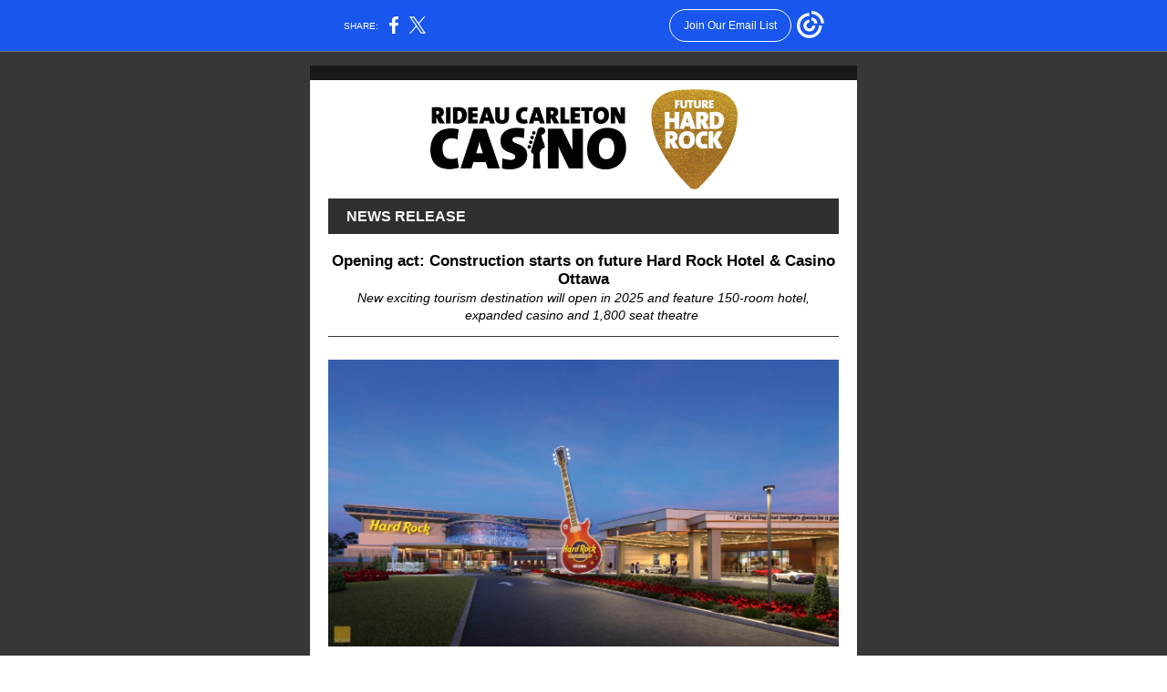

--- FILE ---
content_type: text/html; charset=utf-8
request_url: https://myemail.constantcontact.com/Construction-starts-on-future-Hard-Rock-Hotel---Casino-Ottawa.html?soid=1117534431650&aid=q7tjuRF2Ykk
body_size: 8029
content:
<!DOCTYPE html><html xmlns:fb="https://www.facebook.com/2008/fbml" lang="en-US"><head><meta property="og:title" content="Construction starts on future Hard Rock Hotel &amp; Casino Ottawa"><meta property="og:site_name" content="Fuse Communications"><meta property="og:type" content="article"><meta property="og:image" content="https://files.constantcontact.com/2a92e323401/e1720bbc-61fd-471f-8b6e-65fb13e65ebb.png?rdr=true"><meta property="og:image" content="https://files.constantcontact.com/2a92e323401/e6991263-1503-46d5-8dc8-db8923a06739.jpg?rdr=true"><meta property="og:image" content="https://imgssl.constantcontact.com/letters/images/1101116784221/S.gif"><meta property="og:image" content="https://imgssl.constantcontact.com/letters/images/1101116784221/S.gif"><meta property="og:image" content="https://imgssl.constantcontact.com/letters/images/1101116784221/S.gif"><meta property="og:image" content="https://imgssl.constantcontact.com/letters/images/1101116784221/S.gif"><meta property="og:image" content="https://imgssl.constantcontact.com/letters/images/CTCTFooter/Logo_Blue_Orange_2022.png"><meta property="twitter:image" content="https://files.constantcontact.com/2a92e323401/e1720bbc-61fd-471f-8b6e-65fb13e65ebb.png?rdr=true"><meta property="og:description" content="NEWS RELEASE   Opening act: Construction starts on future Hard Rock Hotel &amp; Casino Ottawa New exciting tourism destination will open in 2025 and feature 150-room hotel, expanded casino and 1,800 seat ">  <meta http-equiv="Content-Type" content="text/html; charset=utf-8"> <meta name="viewport" content="width=device-width, initial-scale=1, maximum-scale=1">   <style type="text/css" data-premailer="ignore"> 
@media only screen and (max-width:480px) { .footer-main-width { width: 100% !important; }  .footer-mobile-hidden { display: none !important; }  .footer-mobile-hidden { display: none !important; }  .footer-column { display: block !important; }  .footer-mobile-stack { display: block !important; }  .footer-mobile-stack-padding { padding-top: 3px; } } 
/* IE: correctly scale images with w/h attbs */ img { -ms-interpolation-mode: bicubic; } 
.layout { min-width: 100%; } 
table { table-layout: fixed; } .shell_outer-row { table-layout: auto; } 
/* Gmail/Web viewport fix */ u + .body .shell_outer-row { width: 620px; } 
/* LIST AND p STYLE OVERRIDES */ .text .text_content-cell p { margin: 0; padding: 0; margin-bottom: 0; } .text .text_content-cell ul, .text .text_content-cell ol { padding: 0; margin: 0 0 0 40px; } .text .text_content-cell li { padding: 0; margin: 0; /* line-height: 1.2; Remove after testing */ } /* Text Link Style Reset */ a { text-decoration: underline; } /* iOS: Autolink styles inherited */ a[x-apple-data-detectors] { text-decoration: underline !important; font-size: inherit !important; font-family: inherit !important; font-weight: inherit !important; line-height: inherit !important; color: inherit !important; } /* FF/Chrome: Smooth font rendering */ .text .text_content-cell { -webkit-font-smoothing: antialiased; -moz-osx-font-smoothing: grayscale; } 
</style> <!--[if gte mso 9]> <style id="ol-styles"> 
/* OUTLOOK-SPECIFIC STYLES */ li { text-indent: -1em; padding: 0; margin: 0; /* line-height: 1.2; Remove after testing */ } ul, ol { padding: 0; margin: 0 0 0 40px; } p { margin: 0; padding: 0; margin-bottom: 0; } 
</style> <![endif]-->  <style>@media only screen and (max-width:480px) {
.button_content-cell {
padding-top: 10px !important; padding-right: 20px !important; padding-bottom: 10px !important; padding-left: 20px !important;
}
.button_border-row .button_content-cell {
padding-top: 10px !important; padding-right: 20px !important; padding-bottom: 10px !important; padding-left: 20px !important;
}
.column .content-padding-horizontal {
padding-left: 20px !important; padding-right: 20px !important;
}
.layout .column .content-padding-horizontal .content-padding-horizontal {
padding-left: 0px !important; padding-right: 0px !important;
}
.layout .column .content-padding-horizontal .block-wrapper_border-row .content-padding-horizontal {
padding-left: 20px !important; padding-right: 20px !important;
}
.dataTable {
overflow: auto !important;
}
.dataTable .dataTable_content {
width: auto !important;
}
.image--mobile-scale .image_container img {
width: auto !important;
}
.image--mobile-center .image_container img {
margin-left: auto !important; margin-right: auto !important;
}
.layout-margin .layout-margin_cell {
padding: 0px 20px !important;
}
.layout-margin--uniform .layout-margin_cell {
padding: 20px 20px !important;
}
.scale {
width: 100% !important;
}
.stack {
display: block !important; box-sizing: border-box;
}
.hide {
display: none !important;
}
u + .body .shell_outer-row {
width: 100% !important;
}
.socialFollow_container {
text-align: center !important;
}
.text .text_content-cell {
font-size: 16px !important;
}
.text .text_content-cell h1 {
font-size: 24px !important;
}
.text .text_content-cell h2 {
font-size: 20px !important;
}
.text .text_content-cell h3 {
font-size: 20px !important;
}
.text--sectionHeading .text_content-cell {
font-size: 24px !important;
}
.text--heading .text_content-cell {
font-size: 24px !important;
}
.text--dataTable .text_content-cell .dataTable .dataTable_content-cell {
font-size: 14px !important;
}
.text--dataTable .text_content-cell .dataTable th.dataTable_content-cell {
font-size: px !important;
}
}
</style>
<title>Construction starts on future Hard Rock Hotel &amp; Casino Ottawa</title><script type="text/javascript">
var __plink_targets = {
"linkedin.post": "https://s.rs6.net/t?sid=1117534431650&e=q7tjuRF2Ykk&c=4&r=1",
"addthis.share": "https://s.rs6.net/t?sid=1117534431650&e=q7tjuRF2Ykk&c=5&r=1",
"facebook.like": "https://s.rs6.net/t?sid=1117534431650&e=q7tjuRF2Ykk&c=2&r=0",
"twitter.tweet": "https://s.rs6.net/t?sid=1117534431650&e=q7tjuRF2Ykk&c=3&r=1",
"x.tweet": "https://s.rs6.net/t?sid=1117534431650&e=q7tjuRF2Ykk&c=3&r=1",
"facebook.share": "https://s.rs6.net/t?sid=1117534431650&e=q7tjuRF2Ykk&c=1&r=1",
"facebook.send": "https://s.rs6.net/t?sid=1117534431650&e=q7tjuRF2Ykk&c=6&r=0",
"permalink.view": "https://s.rs6.net/t?sid=1117534431650&e=q7tjuRF2Ykk&c=0&r=0"
};
</script>
<script type="text/javascript" src="https://myemail-op.constantcontact.com/page/js/campaignPage.js?soid=cnk7dzqab&visitorHost=https%3A%2F%2Fvisitor.constantcontact.com&pageName=Construction%20starts%20on%20future%20Hard%20Rock%20Hotel%20%26%20Casino%20Ottawa"></script>
</head> <body class="body template template--en-US" data-template-version="1.23.6" data-canonical-name="CPE-PT17290" align="center" style="-ms-text-size-adjust: 100%; -webkit-text-size-adjust: 100%; min-width: 100%; width: 100%; margin: 0px; padding: 0px;"> <div id="preheader" style="color: transparent; display: none; font-size: 1px; line-height: 1px; max-height: 0px; max-width: 0px; opacity: 0; overflow: hidden;"><span data-entity-ref="preheader"></span></div> <div id="tracking-image" style="color: transparent; display: none; font-size: 1px; line-height: 1px; max-height: 0px; max-width: 0px; opacity: 0; overflow: hidden;"></div> <div class="shell" lang="en-US" style="background-color: #373737;">  <table class="shell_panel-row" width="100%" border="0" cellpadding="0" cellspacing="0" style="background-color: #373737;" bgcolor="#373737"> <tbody><tr class=""> <td class="shell_panel-cell" style="" align="center" valign="top"> <table class="shell_width-row scale" style="width: 620px;" align="center" border="0" cellpadding="0" cellspacing="0"> <tbody><tr> <td class="shell_width-cell" style="padding: 15px 10px;" align="center" valign="top"> <table class="shell_content-row" width="100%" align="center" border="0" cellpadding="0" cellspacing="0"> <tbody><tr> <td class="shell_content-cell" style="background-color: #FFFFFF; padding: 0; border: 0px solid #373737;" align="center" valign="top" bgcolor="#FFFFFF"> <table class="layout layout--1-column" style="table-layout: fixed;" width="100%" border="0" cellpadding="0" cellspacing="0"> <tbody><tr> <td class="column column--1 scale stack" style="width: 100%;" align="center" valign="top">
<table class="divider" width="100%" cellpadding="0" cellspacing="0" border="0"> <tbody><tr> <td class="divider_container" style="padding-top: 0px; padding-bottom: 0px;" width="100%" align="center" valign="top"> <table class="divider_content-row" style="height: 1px; width: 100%;" cellpadding="0" cellspacing="0" border="0"> <tbody><tr> <td class="divider_content-cell" style="padding-bottom: 15px; background-color: #191919; height: 1px; line-height: 1px; border-bottom-width: 0px;" height="1" align="center" bgcolor="#191919"> <img alt="" width="5" height="1" border="0" hspace="0" vspace="0" src="https://imgssl.constantcontact.com/letters/images/1101116784221/S.gif" style="display: block; height: 1px; width: 5px;"> </td> </tr> </tbody></table> </td> </tr> </tbody></table> </td> </tr> </tbody></table> <table class="layout layout--1-column" style="table-layout: fixed;" width="100%" border="0" cellpadding="0" cellspacing="0"> <tbody><tr> <td class="column column--1 scale stack" style="width: 100%;" align="center" valign="top">
<table class="image image--padding-vertical image--mobile-scale image--mobile-center" width="100%" border="0" cellpadding="0" cellspacing="0"> <tbody><tr> <td class="image_container content-padding-horizontal" align="center" valign="top" style="padding: 10px 20px;"> <img data-image-content="" class="image_content" width="337" src="https://files.constantcontact.com/2a92e323401/e1720bbc-61fd-471f-8b6e-65fb13e65ebb.png?rdr=true" alt="" style="display: block; height: auto; max-width: 100%;"> </td> </tr> </tbody></table> </td> </tr> </tbody></table> <table class="layout-margin" style="" width="100%" border="0" cellpadding="0" cellspacing="0"> <tbody><tr> <td class="layout-margin_cell" style="padding: 0px 20px;" align="center" valign="top"> <table class="layout layout--sectionHeading layout--1-column" style="table-layout: fixed; background-color: #2f3131;" width="100%" border="0" cellpadding="0" cellspacing="0" bgcolor="#2f3131"> <tbody><tr> <td class="column column--1 scale stack" style="width: 100%;" align="center" valign="top">
<table class="text text--sectionHeading text--padding-vertical" width="100%" border="0" cellpadding="0" cellspacing="0" style="table-layout: fixed;"> <tbody><tr> <td class="text_content-cell content-padding-horizontal" style="text-align: left; font-family: Arial,Verdana,Helvetica,sans-serif; color: #ffffff; font-size: 16px; line-height: 1.2; display: block; word-wrap: break-word; font-weight: bold; padding: 10px 20px;" align="left" valign="top"><p style="margin: 0;">NEWS RELEASE</p></td> </tr> </tbody></table> </td> </tr> </tbody></table>  </td> </tr> </tbody></table> <table class="layout layout--1-column" style="table-layout: fixed;" width="100%" border="0" cellpadding="0" cellspacing="0"> <tbody><tr> <td class="column column--1 scale stack" style="width: 100%;" align="center" valign="top">
<div class="spacer" style="line-height: 10px; height: 10px;"> </div>
<table class="text text--heading text--padding-vertical" width="100%" border="0" cellpadding="0" cellspacing="0" style="table-layout: fixed;"> <tbody><tr> <td class="text_content-cell content-padding-horizontal" style="text-align: left; font-family: Arial,Verdana,Helvetica,sans-serif; color: #373737; font-size: 16px; line-height: 1.2; display: block; word-wrap: break-word; font-weight: bold; padding: 10px 20px;" align="left" valign="top">
<p style="text-align: center; margin: 0;" align="center"><span style="font-size: 17px; color: rgb(0, 0, 0); font-family: Arial, Verdana, Helvetica, sans-serif;">Opening act: Construction starts on future Hard Rock Hotel &amp; Casino Ottawa</span></p>
<p style="text-align: center; margin: 0;" align="center"><span style="color: rgb(0, 0, 0); font-family: Arial, Verdana, Helvetica, sans-serif; font-weight: normal; font-size: 14px; font-style: italic;">New exciting tourism destination will open in 2025 and feature 150-room hotel, expanded casino and 1,800 seat theatre&nbsp;</span></p>
</td> </tr> </tbody></table> <table class="divider" width="100%" cellpadding="0" cellspacing="0" border="0"> <tbody><tr> <td class="divider_container content-padding-horizontal" style="padding: 4px 20px 5px;" width="100%" align="center" valign="top"> <table class="divider_content-row" style="height: 1px; width: 100%;" cellpadding="0" cellspacing="0" border="0"> <tbody><tr> <td class="divider_content-cell" style="height: 1px; line-height: 1px; padding-bottom: 0px; background-color: #373737; border-bottom-width: 0px;" height="1" align="center" bgcolor="#373737"> <img alt="" width="5" height="1" border="0" hspace="0" vspace="0" src="https://imgssl.constantcontact.com/letters/images/1101116784221/S.gif" style="display: block; height: 1px; width: 5px;"> </td> </tr> </tbody></table> </td> </tr> </tbody></table> <div class="spacer" style="line-height: 10px; height: 10px;"> </div>
</td> </tr> </tbody></table> <table class="layout layout--1-column" style="table-layout: fixed;" width="100%" border="0" cellpadding="0" cellspacing="0"> <tbody><tr> <td class="column column--1 scale stack" style="width: 100%;" align="center" valign="top">
<table class="image image--padding-vertical image--mobile-scale image--mobile-center" width="100%" border="0" cellpadding="0" cellspacing="0"> <tbody><tr> <td class="image_container content-padding-horizontal" align="center" valign="top" style="padding: 10px 20px;"> <img data-image-content="" class="image_content" width="560" src="https://files.constantcontact.com/2a92e323401/e6991263-1503-46d5-8dc8-db8923a06739.jpg?rdr=true" alt="" style="display: block; height: auto; max-width: 100%;"> </td> </tr> </tbody></table> </td> </tr> </tbody></table> <table class="layout layout--1-column" style="table-layout: fixed;" width="100%" border="0" cellpadding="0" cellspacing="0"> <tbody><tr> <td class="column column--1 scale stack" style="width: 100%;" align="center" valign="top">
<table class="text text--padding-vertical" width="100%" border="0" cellpadding="0" cellspacing="0" style="table-layout: fixed;"> <tbody><tr> <td class="text_content-cell content-padding-horizontal" style="text-align: left; font-family: Arial,Verdana,Helvetica,sans-serif; color: #373737; font-size: 14px; line-height: 1.2; display: block; word-wrap: break-word; padding: 10px 20px;" align="left" valign="top">
<p style="margin: 0;"><span style="font-size: 12px; color: rgb(0, 0, 0); font-family: Arial, Verdana, Helvetica, sans-serif; font-weight: bold;">June 6, 2023 </span><span style="font-size: 12px; color: rgb(0, 0, 0);">– </span><span style="font-size: 12px; color: rgb(0, 0, 0); font-family: Arial, Verdana, Helvetica, sans-serif; font-weight: bold;">Ottawa </span><span style="font-size: 12px; color: rgb(0, 0, 0); font-family: Arial, Verdana, Helvetica, sans-serif;">– Construction has officially started on Ottawa’s newest tourism and entertainment destination, the future Hard Rock Hotel &amp; Casino Ottawa. A groundbreaking ceremony, with guests using Hard Rock’s legendary guitar-handled shovels, was held earlier today at Rideau Carleton Casino, Future Hard Rock, the site of the new state-of-the-art facility.&nbsp;&nbsp;</span></p>
<p style="margin: 0;"><br></p>
<p style="margin: 0;"><span style="font-size: 12px; color: rgb(0, 0, 0); font-family: Arial, Verdana, Helvetica, sans-serif;">Hard Rock International representatives, elected officials, and business and community leaders shared the exciting details of Canada’s first Hard Rock Hotel &amp; Casino, which will include:</span></p>
<p style="margin: 0;"><br></p>
<ul>
<li style="font-size: 12px; color: rgb(0, 0, 0);">
<span style="font-size: 12px; color: rgb(0, 0, 0); font-family: Arial, Verdana, Helvetica, sans-serif;">A 150-room </span><span style="font-size: 12px; color: rgb(0, 0, 0); font-family: Arial, Verdana, Helvetica, sans-serif; font-weight: bold;">Hard Rock Hotel</span><span style="font-size: 12px; color: rgb(0, 0, 0); font-family: Arial, Verdana, Helvetica, sans-serif;">, including 22 suites</span>
</li>
<li style="font-size: 12px; color: rgb(0, 0, 0);">
<span style="font-size: 12px; color: rgb(0, 0, 0); font-family: Arial, Verdana, Helvetica, sans-serif;">An expanded </span><span style="font-size: 12px; color: rgb(0, 0, 0); font-family: Arial, Verdana, Helvetica, sans-serif; font-weight: bold;">Hard Rock Casino</span><span style="font-size: 12px; color: rgb(0, 0, 0); font-family: Arial, Verdana, Helvetica, sans-serif;"> with 1,500 slot machines, 40 live action table games, Sportsbook, high-limit gaming and a Baccarat room</span>
</li>
<li style="font-size: 12px; color: rgb(0, 0, 0);">
<span style="font-size: 12px; color: rgb(0, 0, 0); font-family: Arial, Verdana, Helvetica, sans-serif;">An 1,800-seat </span><span style="font-size: 12px; color: rgb(0, 0, 0); font-family: Arial, Verdana, Helvetica, sans-serif; font-weight: bold;">Hard Rock Live</span><span style="font-size: 12px; color: rgb(0, 0, 0); font-family: Arial, Verdana, Helvetica, sans-serif;"> theatre with standing room for 2,200</span>
</li>
<li style="font-size: 12px; color: rgb(0, 0, 0);">
<span style="font-size: 12px; color: rgb(0, 0, 0); font-family: Arial, Verdana, Helvetica, sans-serif;">More than 10 restaurants, bars and lounges, including the award-winning and iconic </span><span style="font-size: 12px; color: rgb(0, 0, 0); font-family: Arial, Verdana, Helvetica, sans-serif; font-weight: bold;">Hard Rock Café</span><span style="font-size: 12px; color: rgb(0, 0, 0); font-family: Arial, Verdana, Helvetica, sans-serif;"> and </span><span style="font-size: 12px; color: rgb(0, 0, 0); font-family: Arial, Verdana, Helvetica, sans-serif; font-weight: bold;">Council Oak Steakhouse</span>
</li>
<li style="font-size: 12px; color: rgb(0, 0, 0);">
<span style="font-size: 12px; color: rgb(0, 0, 0); font-family: Arial, Verdana, Helvetica, sans-serif; font-weight: bold;">Rock Shop </span><span style="font-size: 12px; color: rgb(0, 0, 0); font-family: Arial, Verdana, Helvetica, sans-serif;">and</span><span style="font-size: 12px; color: rgb(0, 0, 0); font-family: Arial, Verdana, Helvetica, sans-serif; font-weight: bold;"> Unity Store</span>
</li>
</ul>
<p style="margin: 0;"><br></p>
<p style="margin: 0;"><span style="font-size: 12px; color: rgb(0, 0, 0); font-family: Arial, Verdana, Helvetica, sans-serif;">"We are excited to be one step closer to bringing our iconic brand and rich music history to the people of Ottawa and the surrounding region,” said </span><span style="font-size: 12px; color: rgb(0, 0, 0); font-family: Arial, Verdana, Helvetica, sans-serif; font-weight: bold;">Jon Lucas, Chief Operating Officer, Hard Rock International</span><span style="font-size: 12px; color: rgb(0, 0, 0); font-family: Arial, Verdana, Helvetica, sans-serif;">. “I wish to thank the provincial and municipal elected officials who helped us get here today. We are especially grateful to the Ontario Lottery and Gaming Corporation (OLG) and the Alcohol and Gaming Commission of Ontario (AGCO) who have been incredibly supportive in helping make this possible. We appreciate our partnership with them."</span></p>
<p style="margin: 0;"><br></p>
<p style="margin: 0;"><span style="font-size: 12px; color: rgb(0, 0, 0); font-family: Arial, Verdana, Helvetica, sans-serif;">The completion of Hard Rock Hotel &amp; Casino Ottawa is planned for the spring of 2025. Rideau Carleton Casino, Future Hard Rock will remain open 24/7 during construction.</span></p>
<p style="margin: 0;"><br></p>
<p style="margin: 0;"><span style="font-size: 12px; color: rgb(0, 0, 0); font-family: Arial, Verdana, Helvetica, sans-serif;">“It’s finally happening!” said </span><span style="font-size: 12px; color: rgb(0, 0, 0); font-family: Arial, Verdana, Helvetica, sans-serif; font-weight: bold;">Helen MacMillan, General Manager, Rideau Carleton Casino, Future Hard Rock</span><span style="font-size: 12px; color: rgb(0, 0, 0); font-family: Arial, Verdana, Helvetica, sans-serif;">. “After years of delays due to the pandemic, we are extremely excited to be making concrete progress on our plans to bring this amazing facility to life for our guests and employees, and for Ottawa’s residents and visitors!”</span></p>
<p style="margin: 0;"><br></p>
<p style="margin: 0;"><span style="font-size: 13px; color: rgb(0, 0, 0); font-family: Arial, Verdana, Helvetica, sans-serif; font-style: italic; font-weight: bold;">Hard Rock Hotel &amp; Casino an entertainment and tourism economic driver for the City&nbsp;</span></p>
<p style="margin: 0;"><br></p>
<p style="margin: 0;"><span style="font-size: 12px; color: rgb(0, 0, 0); font-family: Arial, Verdana, Helvetica, sans-serif;">The new facility is expected to generate significant tax revenues for the City of Ottawa, the Province of Ontario and the federal government during construction and once fully operational.&nbsp;</span></p>
<p style="margin: 0;"><br></p>
<p style="margin: 0;"><span style="font-size: 12px; color: rgb(0, 0, 0); font-family: Arial, Verdana, Helvetica, sans-serif;">The $350 million construction project is one of the largest private investment developments currently in Ottawa. It is expected to create close to 1,900 direct and indirect construction and ongoing employment opportunities in the city of Ottawa.&nbsp;</span></p>
<p style="margin: 0;"><br></p>
<p style="margin: 0;"><span style="font-size: 12px; color: rgb(0, 0, 0); font-family: Arial, Verdana, Helvetica, sans-serif;">“The new Hard Rock Hotel &amp; Casino represents a significant investment in the south end of our city. It will create new jobs and build on the existing attraction at Rideau Carleton Casino,” said </span><span style="font-size: 12px; color: rgb(0, 0, 0); font-family: Arial, Verdana, Helvetica, sans-serif; font-weight: bold;">Mark Sutcliffe, Mayor of Ottawa</span><span style="font-size: 12px; color: rgb(0, 0, 0); font-family: Arial, Verdana, Helvetica, sans-serif;">. “I know many residents of the city are looking forward to enjoying this space and it will also be another great tourist attraction in Ottawa.”</span></p>
<p style="margin: 0;"><br></p>
<p style="margin: 0;"><span style="font-size: 12px; color: rgb(0, 0, 0); font-family: Arial, Verdana, Helvetica, sans-serif;">Since the gaming site was added in February 2000, the City of Ottawa has received approximately $6 million annually and over $93 million in total payments from the OLG</span><span style="font-size: 12px; color: rgb(0, 0, 0); font-family: Calibri, Helvetica, Arial, sans-serif;"> </span><span style="font-size: 12px; color: rgb(0, 0, 0); font-family: Arial, Verdana, Helvetica, sans-serif;">for hosting Rideau Carleton Casino, Future Hard Rock within the national capital region. This amount is expected to rise once the expanded facility is fully operational. An additional $1 million plus per year is invested in local sponsorships and nonprofits, benefiting local communities and the people within.&nbsp;</span></p>
<p style="margin: 0;"><br></p>
<p style="margin: 0;"><span style="font-size: 12px; color: rgb(0, 0, 0); font-family: Arial, Verdana, Helvetica, sans-serif;">“This is an exciting day for the City of Ottawa and our colleagues at Hard Rock, and a proud day for OLG!” said </span><span style="font-size: 12px; color: rgb(0, 0, 0); font-family: Arial, Verdana, Helvetica, sans-serif; font-weight: bold;">Duncan Hannay, OLG CEO &amp; President</span><span style="font-size: 12px; color: rgb(0, 0, 0); font-family: Arial, Verdana, Helvetica, sans-serif;">. “The plans we are advancing here and with our other land-based gaming partners, are providing real local benefits and will support the long-term vibrancy and excitement of the casino experience in Ottawa, and across Ontario, for years to come. It is also National Indigenous History Month and OLG is committed to building new pathways of understanding, respect and action with our Indigenous and Tribal partners to advance the principles of Truth and Reconciliation. This is an important way that we at OLG continue to ‘Play for Ontario.”</span></p>
<p style="margin: 0;"><br></p>
<p style="margin: 0;"><span style="font-size: 13px; color: rgb(0, 0, 0); font-family: Arial, Verdana, Helvetica, sans-serif; font-style: italic; font-weight: bold;">Connected to community&nbsp;</span></p>
<p style="margin: 0;"><br></p>
<p style="margin: 0;"><span style="font-size: 12px; color: rgb(0, 0, 0); font-family: Arial, Verdana, Helvetica, sans-serif;">As part of the ceremony, Rideau Carleton Casino, Future Hard Rock presented a $20,000 donation to Minwaashin Lodge, a local Indigenous women’s shelter.</span></p>
<p style="margin: 0;"><br></p>
<p style="margin: 0;"><span style="font-size: 12px; color: rgb(0, 0, 0); font-family: Arial, Verdana, Helvetica, sans-serif;">“Nothing is more important to us than contributing to the economic and social wellbeing of our community,” said MacMillan. “As we officially kick off our expansion today, we want to make it clear that as our facility grows, so too will our efforts to support local businesses and community organizations.”</span></p>
<p style="margin: 0;"><br></p>
<p style="margin: 0;"><span style="font-size: 12px; color: rgb(0, 0, 0); font-family: Arial, Verdana, Helvetica, sans-serif;">Hard Rock International, which is wholly-owned by the Seminole Tribe of Florida, is fully committed to supporting local and Indigenous organizations through charitable donations, sponsorships and partnerships.&nbsp;</span></p>
<p style="margin: 0;"><br></p>
<p style="margin: 0;"><span style="font-size: 12px; color: rgb(0, 0, 0); text-decoration: underline; font-family: Arial, Verdana, Helvetica, sans-serif;">Resources</span><span style="font-size: 12px; color: rgb(0, 0, 0); font-family: Arial, Verdana, Helvetica, sans-serif;">&nbsp;</span></p>
<p style="margin: 0;"><br></p>
<ul>
<li style="font-size: 12px;">
<a href="https://drive.google.com/drive/folders/13xFZ4FLyYQOspihxIHzW5g_jXai10dpK?usp=share_link" target="_blank" style="font-size: 12px; color: rgb(17, 85, 204); text-decoration: none; font-family: Arial, Verdana, Helvetica, sans-serif; font-weight: normal; font-style: normal;">Event photos </a><span style="color: rgb(22, 22, 22);">(to come)</span>
</li>
<li>
<a href="https://drive.google.com/drive/folders/1UUv8pmwB9UII-tbq59c3CKzjy5AUg5Wr?usp=share_link" target="_blank" style="font-size: 12px; color: rgb(17, 85, 204); text-decoration: none; font-family: Arial, Verdana, Helvetica, sans-serif; font-weight: normal; font-style: normal;">Event videos</a> <span style="color: rgb(22, 22, 22); font-size: 12px;">(to come)</span>
</li>
<li style="font-size: 12px; color: rgb(17, 85, 204);"><a href="https://drive.google.com/drive/folders/1vNmbcqZfDQosL7dGcx8UmYvXS-fgZfmn?usp=share_link" target="_blank" style="font-size: 12px; color: rgb(17, 85, 204); text-decoration: none; font-family: Arial, Verdana, Helvetica, sans-serif; font-weight: normal; font-style: normal;">Hard Rock Hotel &amp; Casino Ottawa renderings</a></li>
<li style="font-size: 12px; color: rgb(17, 85, 204);"><a href="https://drive.google.com/drive/folders/1o2sSbYlumandEHURqEVauNK6upWIOIOr?usp=share_link" target="_blank" style="font-size: 12px; color: rgb(17, 85, 204); text-decoration: none; font-family: Arial, Verdana, Helvetica, sans-serif; font-weight: normal; font-style: normal;">Fact sheet</a></li>
<li style="font-size: 12px; color: rgb(17, 85, 204);"><a href="https://drive.google.com/drive/folders/1Lb8t2cSAsFASNkjzxbxxTI1jB4ZxPr1F?usp=share_link" target="_blank" style="font-size: 12px; color: rgb(17, 85, 204); text-decoration: none; font-family: Arial, Verdana, Helvetica, sans-serif; font-weight: normal; font-style: normal;">Executive bios&nbsp;</a></li>
</ul>
</td> </tr> </tbody></table> </td> </tr> </tbody></table> <table class="layout layout--1-column" style="table-layout: fixed;" width="100%" border="0" cellpadding="0" cellspacing="0"> <tbody><tr> <td class="column column--1 scale stack" style="width: 100%;" align="center" valign="top">
<div class="spacer" style="line-height: 10px; height: 10px;"> </div>
<table class="text text--heading text--padding-vertical" width="100%" border="0" cellpadding="0" cellspacing="0" style="table-layout: fixed;"> <tbody><tr> <td class="text_content-cell content-padding-horizontal" style="text-align: left; font-family: Arial,Verdana,Helvetica,sans-serif; color: #373737; font-size: 16px; line-height: 1.2; display: block; word-wrap: break-word; font-weight: bold; padding: 10px 20px;" align="left" valign="top"><p style="margin: 0;"><span style="font-family: Arial, Verdana, Helvetica, sans-serif; color: rgb(0, 0, 0); font-size: 15px;">About Rideau Carleton Casino </span></p></td> </tr> </tbody></table> <table class="divider" width="100%" cellpadding="0" cellspacing="0" border="0"> <tbody><tr> <td class="divider_container content-padding-horizontal" style="padding: 4px 20px 5px;" width="100%" align="center" valign="top"> <table class="divider_content-row" style="height: 1px; width: 100%;" cellpadding="0" cellspacing="0" border="0"> <tbody><tr> <td class="divider_content-cell" style="height: 1px; line-height: 1px; padding-bottom: 0px; background-color: #373737; border-bottom-width: 0px;" height="1" align="center" bgcolor="#373737"> <img alt="" width="5" height="1" border="0" hspace="0" vspace="0" src="https://imgssl.constantcontact.com/letters/images/1101116784221/S.gif" style="display: block; height: 1px; width: 5px;"> </td> </tr> </tbody></table> </td> </tr> </tbody></table> <table class="text text--padding-vertical" width="100%" border="0" cellpadding="0" cellspacing="0" style="table-layout: fixed;"> <tbody><tr> <td class="text_content-cell content-padding-horizontal" style="text-align: left; font-family: Arial,Verdana,Helvetica,sans-serif; color: #373737; font-size: 14px; line-height: 1.2; display: block; word-wrap: break-word; padding: 10px 20px;" align="left" valign="top"><p style="text-align: justify; margin: 0;" align="justify"><span style="font-size: 12px; color: rgb(0, 0, 0); font-family: Arial, Verdana, Helvetica, sans-serif;">Rideau Carleton Casino officially opened as Rideau Carleton Raceway on September 1st, 1962, as Canada’s first-ever five-eighths mile oval and has been a key part of Ontario’s harness racing community ever since. Since the gaming site was added in February 2000, the City of Ottawa has received approximately $6 Million annually and over $93 Million in total payments for hosting Rideau Carleton Casino within the National Capital Region. An additional $1+ Million per year is invested in local sponsorships and nonprofits, benefiting local communities and the people within. In May 2017, OLG selected Hard Rock Ottawa as the successful new Casino partner for this site. This partnership between HR LP (owned by Hard Rock International) and RCR Investor Inc. (owned by Rideau Carleton Raceway Holdings Limited) is working to build a new state-of-the-art entertainment facility that will soon bring the iconic Hard Rock brand to Ottawa, and enliven the city like never before. The facility is a significant driver of job creation and is expected to employ over 700 local residents once the facility expansion has been completed. Rideau Carleton Casino is operated by </span><a href="https://www.hardrock.com/" target="_blank" style="font-size: 12px; color: rgb(17, 85, 204); font-family: Arial, Verdana, Helvetica, sans-serif; text-decoration: none; font-weight: normal; font-style: normal;">Hard Rock International </a><span style="font-size: 12px; color: rgb(0, 0, 0); font-family: Arial, Verdana, Helvetica, sans-serif;">and governed by </span><a href="https://www.olg.ca/en/home.html" target="_blank" style="font-size: 12px; color: rgb(17, 85, 204); font-family: Arial, Verdana, Helvetica, sans-serif; text-decoration: none; font-weight: normal; font-style: normal;">Ontario Lottery and Gaming Corporation (OLG). </a><span style="font-size: 12px; color: rgb(0, 0, 0); font-family: Arial, Verdana, Helvetica, sans-serif;">For more information on Rideau Carleton Casino, visit </span><a href="https://www.rideaucarletoncasino.com/" target="_blank" style="font-size: 12px; color: rgb(17, 85, 204); font-family: Arial, Verdana, Helvetica, sans-serif; text-decoration: none; font-weight: normal; font-style: normal;">www.rideaucarletoncasino.com.</a></p></td> </tr> </tbody></table> </td> </tr> </tbody></table> <table class="layout layout--1-column" style="table-layout: fixed;" width="100%" border="0" cellpadding="0" cellspacing="0"> <tbody><tr> <td class="column column--1 scale stack" style="width: 100%;" align="center" valign="top">
<div class="spacer" style="line-height: 10px; height: 10px;"> </div>
<table class="text text--heading text--padding-vertical" width="100%" border="0" cellpadding="0" cellspacing="0" style="table-layout: fixed;"> <tbody><tr> <td class="text_content-cell content-padding-horizontal" style="text-align: left; font-family: Arial,Verdana,Helvetica,sans-serif; color: #373737; font-size: 16px; line-height: 1.2; display: block; word-wrap: break-word; font-weight: bold; padding: 10px 20px;" align="left" valign="top"><p style="margin: 0;"><span style="font-size: 14px; color: rgb(0, 0, 0);">About Hard Rock®</span></p></td> </tr> </tbody></table> <table class="divider" width="100%" cellpadding="0" cellspacing="0" border="0"> <tbody><tr> <td class="divider_container content-padding-horizontal" style="padding: 4px 20px 5px;" width="100%" align="center" valign="top"> <table class="divider_content-row" style="height: 1px; width: 100%;" cellpadding="0" cellspacing="0" border="0"> <tbody><tr> <td class="divider_content-cell" style="height: 1px; line-height: 1px; padding-bottom: 0px; background-color: #373737; border-bottom-width: 0px;" height="1" align="center" bgcolor="#373737"> <img alt="" width="5" height="1" border="0" hspace="0" vspace="0" src="https://imgssl.constantcontact.com/letters/images/1101116784221/S.gif" style="display: block; height: 1px; width: 5px;"> </td> </tr> </tbody></table> </td> </tr> </tbody></table> <table class="text text--padding-vertical" width="100%" border="0" cellpadding="0" cellspacing="0" style="table-layout: fixed;"> <tbody><tr> <td class="text_content-cell content-padding-horizontal" style="text-align: left; font-family: Arial,Verdana,Helvetica,sans-serif; color: #373737; font-size: 14px; line-height: 1.2; display: block; word-wrap: break-word; padding: 10px 20px;" align="left" valign="top"><p style="margin: 0;"><a href="https://www.hardrock.com/" target="_blank" style="font-size: 12px; color: rgb(5, 99, 193); text-decoration: none; font-family: Arial, Verdana, Helvetica, sans-serif; font-weight: normal; font-style: normal;">Hard Rock International</a><span style="font-size: 12px; color: rgb(0, 0, 0); font-family: Arial, Verdana, Helvetica, sans-serif;"> (HRI) is one of the most globally recognized companies with venues in over 70 countries spanning 290 locations that include owned/licensed or managed Hotels, Casinos, Rock Shops®, Live Performance Venues and Cafes. HRI also launched a joint venture named Hard Rock Digital in 2020, an online sportsbook, retail sportsbook and internet gaming platform. Beginning with an Eric Clapton guitar, Hard Rock owns the world’s largest and most valuable collection of authentic music memorabilia at more than 87,000 pieces, which are displayed at its locations around the globe. Hard Rock Hotels has been honored by J.D. Power’s North America Hotel Guest Satisfaction Study as the number one brand in Outstanding Guest Satisfaction for two consecutive years, and among the top Upper Upscale Hotels for four consecutive years. HRI became the first privately-owned gaming company designated a U.S. Best Managed Company by Deloitte Private and The Wall Street Journal in 2021, and has since been honored threefold. Hard Rock was also honored by Forbes among the World’s Best Employers, as well as Best Employers for Women, Diversity and New Grads and a Top Large Employer in the Travel &amp; Leisure, Gaming, and Entertainment Industry. In the 2022 Global Gaming Awards, Hard Rock was named Land-Based Operator of the Year for the second time in four years. In 2021, Hard Rock Hotels &amp; Casinos received first place ranking in the Casino Gaming Executive Satisfaction Survey conducted by Bristol Associates Inc. and Spectrum Gaming Group for six of the last seven years. Hard Rock International currently holds investment grades from primary investment rating agencies: S&amp;P Global Ratings (BBB) and Fitch Ratings (BBB). For more information on Hard Rock International, visit</span><a href="https://urldefense.com/v3/__http:/www.hardrock.com__;!!N96JrnIq8IfO5w!kQVEYB2MC-PWJcnOVKMs_NqIGzn4Rz71HIHIgCg_qgPCaIT-8uKNKXop-yOyZIa1uy54WEv8DeFe6UlxwevJle0%24" target="_blank" style="font-size: 12px; color: rgb(0, 0, 0); text-decoration: none; font-family: Arial, Verdana, Helvetica, sans-serif; font-weight: normal; font-style: normal;"> </a><a href="https://urldefense.com/v3/__http:/www.hardrock.com__;!!N96JrnIq8IfO5w!kQVEYB2MC-PWJcnOVKMs_NqIGzn4Rz71HIHIgCg_qgPCaIT-8uKNKXop-yOyZIa1uy54WEv8DeFe6UlxwevJle0%24" target="_blank" style="font-size: 12px; color: rgb(5, 99, 193); text-decoration: none; font-family: Arial, Verdana, Helvetica, sans-serif; font-weight: normal; font-style: normal;">www.hardrock.com</a><span style="font-size: 12px; color: rgb(0, 0, 0); font-family: Arial, Verdana, Helvetica, sans-serif;"> or </span><span style="font-size: 12px; color: rgb(5, 99, 193); font-family: Arial, Verdana, Helvetica, sans-serif;">shop.hardrock.com</span><span style="font-size: 12px; color: rgb(0, 0, 0); font-family: Arial, Verdana, Helvetica, sans-serif;">.</span></p></td> </tr> </tbody></table> <div class="spacer" style="line-height: 25px; height: 25px;"> </div>
</td> </tr> </tbody></table> <table class="layout layout--1-column" style="table-layout: fixed;" width="100%" border="0" cellpadding="0" cellspacing="0"> <tbody><tr> <td class="column column--1 scale stack" style="width: 100%;" align="center" valign="top">
<table class="text text--padding-vertical" width="100%" border="0" cellpadding="0" cellspacing="0" style="table-layout: fixed;"> <tbody><tr> <td class="text_content-cell content-padding-horizontal" style="text-align: left; font-family: Arial,Verdana,Helvetica,sans-serif; color: #373737; font-size: 14px; line-height: 1.2; display: block; word-wrap: break-word; padding: 10px 20px;" align="left" valign="top">
<p style="margin: 0;"><span style="font-weight: bold;">Media Contact:</span></p>
<p style="margin: 0;"><br></p>
<p style="margin: 0;">Annie Boucher</p>
<p style="margin: 0;">613-863-3702</p>
<p style="margin: 0;">mediarelations@hrcottawa.com</p>
</td> </tr> </tbody></table> </td> </tr> </tbody></table> <table class="layout layout--1-column" style="table-layout: fixed;" width="100%" border="0" cellpadding="0" cellspacing="0"> <tbody><tr> <td class="column column--1 scale stack" style="width: 100%;" align="center" valign="top"><div class="spacer" style="line-height: 20px; height: 20px;"> </div></td> </tr> </tbody></table>  </td> </tr> </tbody></table> </td> </tr> </tbody></table> </td> </tr> <tr> <td class="shell_panel-cell shell_panel-cell--systemFooter" style="" align="center" valign="top"> <table class="shell_width-row scale" style="width: 100%;" align="center" border="0" cellpadding="0" cellspacing="0"> <tbody><tr> <td class="shell_width-cell" style="padding: 0px;" align="center" valign="top"> <table class="shell_content-row" width="100%" align="center" border="0" cellpadding="0" cellspacing="0"> <tbody><tr> <td class="shell_content-cell" style="background-color: #FFFFFF; padding: 0; border: 0 solid #373737;" align="center" valign="top" bgcolor="#FFFFFF"> <table class="layout layout--1-column" style="table-layout: fixed;" width="100%" border="0" cellpadding="0" cellspacing="0"> <tbody><tr> <td class="column column--1 scale stack" style="width: 100%;" align="center" valign="top"> <table class="footer" width="100%" border="0" cellpadding="0" cellspacing="0" style="font-family: Verdana,Geneva,sans-serif; color: #5d5d5d; font-size: 12px;"> <tbody><tr> <td class="footer_container" align="center"> <table class="footer-container" width="100%" cellpadding="0" cellspacing="0" border="0" style="background-color: #ffffff; margin-left: auto; margin-right: auto; table-layout: auto !important;" bgcolor="#ffffff">
<tbody><tr>
<td width="100%" align="center" valign="top" style="width: 100%;">
<div class="footer-max-main-width" align="center" style="margin-left: auto; margin-right: auto; max-width: 100%;">
<table width="100%" cellpadding="0" cellspacing="0" border="0">
<tbody><tr>
<td class="footer-layout" align="center" valign="top" style="padding: 16px 0px;">
<table class="footer-main-width" style="width: 580px;" border="0" cellpadding="0" cellspacing="0">
<tbody><tr>
<td class="footer-text" align="center" valign="top" style="color: #5d5d5d; font-family: Verdana,Geneva,sans-serif; font-size: 12px; padding: 4px 0px;">
<span class="footer-column">Fuse Communications<span class="footer-mobile-hidden"> | </span></span><span class="footer-column">PO Box 70097, RPO Place Bell<span class="footer-mobile-hidden">, </span></span><span class="footer-column"></span><span class="footer-column"></span><span class="footer-column">Ottawa, K2P 2M3 Canada</span><span class="footer-column"></span>
</td>
</tr>
<tr>
<td class="footer-row" align="center" valign="top" style="padding: 10px 0px;">
<table cellpadding="0" cellspacing="0" border="0">
<tbody><tr>
<td class="footer-text" align="center" valign="top" style="color: #5d5d5d; font-family: Verdana,Geneva,sans-serif; font-size: 12px; padding: 4px 0px;">
<a href="#" data-track="false" style="color: #5d5d5d;">Unsubscribe boucher@fusecommunications.ca<span class="partnerOptOut"></span></a>
<span class="partnerOptOut"></span>
</td>
</tr>
<tr>
<td class="footer-text" align="center" valign="top" style="color: #5d5d5d; font-family: Verdana,Geneva,sans-serif; font-size: 12px; padding: 4px 0px;">
<a href="#" data-track="false" style="color: #5d5d5d;">Update Profile</a> |
<a class="footer-about-provider" href="https://www.constantcontact.com/legal/about-constant-contact" data-track="false" style="color: #5d5d5d;">Constant Contact Data Notice</a>
</td>
</tr>
<tr>
<td class="footer-text" align="center" valign="top" style="color: #5d5d5d; font-family: Verdana,Geneva,sans-serif; font-size: 12px; padding: 4px 0px;">
Sent by
<a href="mailto:mediarelations@hrcottawa.com" style="color: #5d5d5d; text-decoration: none;">mediarelations@hrcottawa.com</a>
<span class="footer-column">in collaboration with</span>
</td>
</tr>
</tbody></table>
</td>
</tr>
<tr>
<td class="footer-text" align="center" valign="top" style="color: #5d5d5d; font-family: Verdana,Geneva,sans-serif; font-size: 12px; padding: 4px 0px;">
<a href="https://www.constantcontact.com/index.jsp?cc=nge&amp;rmc=VF21_CPE&amp;nav=16e435a6-9032-4a20-be90-810701dd4bca" data-track="false" style="color: #5d5d5d; text-decoration: none;"> <img alt="Trusted Email from Constant Contact - Try it FREE today." width="160" border="0" hspace="0" vspace="0" src="https://imgssl.constantcontact.com/letters/images/CTCTFooter/Logo_Blue_Orange_2022.png"></a>
<div class="footer-cta-text" style="color: #5d5d5d; font-family: Verdana,Geneva,sans-serif; font-size: 9px; line-height: 2;">
<a href="https://www.constantcontact.com/index.jsp?cc=nge&amp;rmc=VF21_CPE&amp;nav=16e435a6-9032-4a20-be90-810701dd4bca" data-track="false" style="color: #5d5d5d; text-decoration: none;">Try email marketing for free today!</a>
</div>
</td>
</tr>
</tbody></table>
</td>
</tr>
</tbody></table>
</div>
</td>
</tr>
</tbody></table> </td> </tr> </tbody></table>   </td> </tr> </tbody></table>  </td> </tr> </tbody></table> </td> </tr> </tbody></table> </td> </tr>  </tbody></table> </div>   
<script>(function(){function c(){var b=a.contentDocument||a.contentWindow.document;if(b){var d=b.createElement('script');d.innerHTML="window.__CF$cv$params={r:'9c49f5215b25c77b',t:'MTc2OTUzNDgxMi4wMDAwMDA='};var a=document.createElement('script');a.nonce='';a.src='/cdn-cgi/challenge-platform/scripts/jsd/main.js';document.getElementsByTagName('head')[0].appendChild(a);";b.getElementsByTagName('head')[0].appendChild(d)}}if(document.body){var a=document.createElement('iframe');a.height=1;a.width=1;a.style.position='absolute';a.style.top=0;a.style.left=0;a.style.border='none';a.style.visibility='hidden';document.body.appendChild(a);if('loading'!==document.readyState)c();else if(window.addEventListener)document.addEventListener('DOMContentLoaded',c);else{var e=document.onreadystatechange||function(){};document.onreadystatechange=function(b){e(b);'loading'!==document.readyState&&(document.onreadystatechange=e,c())}}}})();</script></body></html>